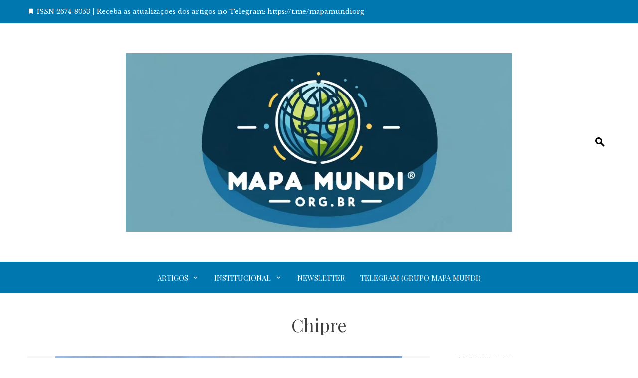

--- FILE ---
content_type: text/html; charset=UTF-8
request_url: https://mapamundi.org.br/category/oriente-medio/chipre/
body_size: 73475
content:
<!DOCTYPE html>
<html lang="pt-PT">

    <head>
        <meta charset="UTF-8">
        <meta name="viewport" content="width=device-width, initial-scale=1">
        <link rel="profile" href="http://gmpg.org/xfn/11">

        <title>Chipre &#8211; Mapa Mundi</title>
<meta name='robots' content='max-image-preview:large' />
<!-- Google tag (gtag.js) consent mode dataLayer added by Site Kit -->
<script id="google_gtagjs-js-consent-mode-data-layer">
window.dataLayer = window.dataLayer || [];function gtag(){dataLayer.push(arguments);}
gtag('consent', 'default', {"ad_personalization":"denied","ad_storage":"denied","ad_user_data":"denied","analytics_storage":"denied","functionality_storage":"denied","security_storage":"denied","personalization_storage":"denied","region":["AT","BE","BG","CH","CY","CZ","DE","DK","EE","ES","FI","FR","GB","GR","HR","HU","IE","IS","IT","LI","LT","LU","LV","MT","NL","NO","PL","PT","RO","SE","SI","SK"],"wait_for_update":500});
window._googlesitekitConsentCategoryMap = {"statistics":["analytics_storage"],"marketing":["ad_storage","ad_user_data","ad_personalization"],"functional":["functionality_storage","security_storage"],"preferences":["personalization_storage"]};
window._googlesitekitConsents = {"ad_personalization":"denied","ad_storage":"denied","ad_user_data":"denied","analytics_storage":"denied","functionality_storage":"denied","security_storage":"denied","personalization_storage":"denied","region":["AT","BE","BG","CH","CY","CZ","DE","DK","EE","ES","FI","FR","GB","GR","HR","HU","IE","IS","IT","LI","LT","LU","LV","MT","NL","NO","PL","PT","RO","SE","SI","SK"],"wait_for_update":500};
</script>
<!-- End Google tag (gtag.js) consent mode dataLayer added by Site Kit -->
<link rel='dns-prefetch' href='//www.googletagmanager.com' />
<link rel='dns-prefetch' href='//fonts.googleapis.com' />
<link rel="alternate" type="application/rss+xml" title="Mapa Mundi &raquo; Feed" href="https://mapamundi.org.br/feed/" />
<link rel="alternate" type="application/rss+xml" title="Mapa Mundi &raquo; Feed de comentários" href="https://mapamundi.org.br/comments/feed/" />
<link rel="alternate" type="application/rss+xml" title="Feed de categorias Mapa Mundi &raquo; Chipre" href="https://mapamundi.org.br/category/oriente-medio/chipre/feed/" />
<style id='wp-img-auto-sizes-contain-inline-css'>
img:is([sizes=auto i],[sizes^="auto," i]){contain-intrinsic-size:3000px 1500px}
/*# sourceURL=wp-img-auto-sizes-contain-inline-css */
</style>

<style id='wp-emoji-styles-inline-css'>

	img.wp-smiley, img.emoji {
		display: inline !important;
		border: none !important;
		box-shadow: none !important;
		height: 1em !important;
		width: 1em !important;
		margin: 0 0.07em !important;
		vertical-align: -0.1em !important;
		background: none !important;
		padding: 0 !important;
	}
/*# sourceURL=wp-emoji-styles-inline-css */
</style>
<link rel='stylesheet' id='wp-block-library-css' href='https://mapamundi.org.br/wp-includes/css/dist/block-library/style.css?ver=6.9' media='all' />
<style id='global-styles-inline-css'>
:root{--wp--preset--aspect-ratio--square: 1;--wp--preset--aspect-ratio--4-3: 4/3;--wp--preset--aspect-ratio--3-4: 3/4;--wp--preset--aspect-ratio--3-2: 3/2;--wp--preset--aspect-ratio--2-3: 2/3;--wp--preset--aspect-ratio--16-9: 16/9;--wp--preset--aspect-ratio--9-16: 9/16;--wp--preset--color--black: #000000;--wp--preset--color--cyan-bluish-gray: #abb8c3;--wp--preset--color--white: #ffffff;--wp--preset--color--pale-pink: #f78da7;--wp--preset--color--vivid-red: #cf2e2e;--wp--preset--color--luminous-vivid-orange: #ff6900;--wp--preset--color--luminous-vivid-amber: #fcb900;--wp--preset--color--light-green-cyan: #7bdcb5;--wp--preset--color--vivid-green-cyan: #00d084;--wp--preset--color--pale-cyan-blue: #8ed1fc;--wp--preset--color--vivid-cyan-blue: #0693e3;--wp--preset--color--vivid-purple: #9b51e0;--wp--preset--gradient--vivid-cyan-blue-to-vivid-purple: linear-gradient(135deg,rgb(6,147,227) 0%,rgb(155,81,224) 100%);--wp--preset--gradient--light-green-cyan-to-vivid-green-cyan: linear-gradient(135deg,rgb(122,220,180) 0%,rgb(0,208,130) 100%);--wp--preset--gradient--luminous-vivid-amber-to-luminous-vivid-orange: linear-gradient(135deg,rgb(252,185,0) 0%,rgb(255,105,0) 100%);--wp--preset--gradient--luminous-vivid-orange-to-vivid-red: linear-gradient(135deg,rgb(255,105,0) 0%,rgb(207,46,46) 100%);--wp--preset--gradient--very-light-gray-to-cyan-bluish-gray: linear-gradient(135deg,rgb(238,238,238) 0%,rgb(169,184,195) 100%);--wp--preset--gradient--cool-to-warm-spectrum: linear-gradient(135deg,rgb(74,234,220) 0%,rgb(151,120,209) 20%,rgb(207,42,186) 40%,rgb(238,44,130) 60%,rgb(251,105,98) 80%,rgb(254,248,76) 100%);--wp--preset--gradient--blush-light-purple: linear-gradient(135deg,rgb(255,206,236) 0%,rgb(152,150,240) 100%);--wp--preset--gradient--blush-bordeaux: linear-gradient(135deg,rgb(254,205,165) 0%,rgb(254,45,45) 50%,rgb(107,0,62) 100%);--wp--preset--gradient--luminous-dusk: linear-gradient(135deg,rgb(255,203,112) 0%,rgb(199,81,192) 50%,rgb(65,88,208) 100%);--wp--preset--gradient--pale-ocean: linear-gradient(135deg,rgb(255,245,203) 0%,rgb(182,227,212) 50%,rgb(51,167,181) 100%);--wp--preset--gradient--electric-grass: linear-gradient(135deg,rgb(202,248,128) 0%,rgb(113,206,126) 100%);--wp--preset--gradient--midnight: linear-gradient(135deg,rgb(2,3,129) 0%,rgb(40,116,252) 100%);--wp--preset--font-size--small: 0.9rem;--wp--preset--font-size--medium: 1.05rem;--wp--preset--font-size--large: clamp(1.39rem, 1.39rem + ((1vw - 0.2rem) * 0.836), 1.85rem);--wp--preset--font-size--x-large: clamp(1.85rem, 1.85rem + ((1vw - 0.2rem) * 1.182), 2.5rem);--wp--preset--font-size--xx-large: clamp(2.5rem, 2.5rem + ((1vw - 0.2rem) * 1.4), 3.27rem);--wp--preset--spacing--20: 0.44rem;--wp--preset--spacing--30: 0.67rem;--wp--preset--spacing--40: 1rem;--wp--preset--spacing--50: 1.5rem;--wp--preset--spacing--60: 2.25rem;--wp--preset--spacing--70: 3.38rem;--wp--preset--spacing--80: 5.06rem;--wp--preset--shadow--natural: 6px 6px 9px rgba(0, 0, 0, 0.2);--wp--preset--shadow--deep: 12px 12px 50px rgba(0, 0, 0, 0.4);--wp--preset--shadow--sharp: 6px 6px 0px rgba(0, 0, 0, 0.2);--wp--preset--shadow--outlined: 6px 6px 0px -3px rgb(255, 255, 255), 6px 6px rgb(0, 0, 0);--wp--preset--shadow--crisp: 6px 6px 0px rgb(0, 0, 0);}:root { --wp--style--global--content-size: 1100px;--wp--style--global--wide-size: 1200px; }:where(body) { margin: 0; }.wp-site-blocks > .alignleft { float: left; margin-right: 2em; }.wp-site-blocks > .alignright { float: right; margin-left: 2em; }.wp-site-blocks > .aligncenter { justify-content: center; margin-left: auto; margin-right: auto; }:where(.wp-site-blocks) > * { margin-block-start: 24px; margin-block-end: 0; }:where(.wp-site-blocks) > :first-child { margin-block-start: 0; }:where(.wp-site-blocks) > :last-child { margin-block-end: 0; }:root { --wp--style--block-gap: 24px; }:root :where(.is-layout-flow) > :first-child{margin-block-start: 0;}:root :where(.is-layout-flow) > :last-child{margin-block-end: 0;}:root :where(.is-layout-flow) > *{margin-block-start: 24px;margin-block-end: 0;}:root :where(.is-layout-constrained) > :first-child{margin-block-start: 0;}:root :where(.is-layout-constrained) > :last-child{margin-block-end: 0;}:root :where(.is-layout-constrained) > *{margin-block-start: 24px;margin-block-end: 0;}:root :where(.is-layout-flex){gap: 24px;}:root :where(.is-layout-grid){gap: 24px;}.is-layout-flow > .alignleft{float: left;margin-inline-start: 0;margin-inline-end: 2em;}.is-layout-flow > .alignright{float: right;margin-inline-start: 2em;margin-inline-end: 0;}.is-layout-flow > .aligncenter{margin-left: auto !important;margin-right: auto !important;}.is-layout-constrained > .alignleft{float: left;margin-inline-start: 0;margin-inline-end: 2em;}.is-layout-constrained > .alignright{float: right;margin-inline-start: 2em;margin-inline-end: 0;}.is-layout-constrained > .aligncenter{margin-left: auto !important;margin-right: auto !important;}.is-layout-constrained > :where(:not(.alignleft):not(.alignright):not(.alignfull)){max-width: var(--wp--style--global--content-size);margin-left: auto !important;margin-right: auto !important;}.is-layout-constrained > .alignwide{max-width: var(--wp--style--global--wide-size);}body .is-layout-flex{display: flex;}.is-layout-flex{flex-wrap: wrap;align-items: center;}.is-layout-flex > :is(*, div){margin: 0;}body .is-layout-grid{display: grid;}.is-layout-grid > :is(*, div){margin: 0;}body{padding-top: 0px;padding-right: 0px;padding-bottom: 0px;padding-left: 0px;}:root :where(.wp-element-button, .wp-block-button__link){background-color: #32373c;border-width: 0;color: #fff;font-family: inherit;font-size: inherit;font-style: inherit;font-weight: inherit;letter-spacing: inherit;line-height: inherit;padding-top: calc(0.667em + 2px);padding-right: calc(1.333em + 2px);padding-bottom: calc(0.667em + 2px);padding-left: calc(1.333em + 2px);text-decoration: none;text-transform: inherit;}.has-black-color{color: var(--wp--preset--color--black) !important;}.has-cyan-bluish-gray-color{color: var(--wp--preset--color--cyan-bluish-gray) !important;}.has-white-color{color: var(--wp--preset--color--white) !important;}.has-pale-pink-color{color: var(--wp--preset--color--pale-pink) !important;}.has-vivid-red-color{color: var(--wp--preset--color--vivid-red) !important;}.has-luminous-vivid-orange-color{color: var(--wp--preset--color--luminous-vivid-orange) !important;}.has-luminous-vivid-amber-color{color: var(--wp--preset--color--luminous-vivid-amber) !important;}.has-light-green-cyan-color{color: var(--wp--preset--color--light-green-cyan) !important;}.has-vivid-green-cyan-color{color: var(--wp--preset--color--vivid-green-cyan) !important;}.has-pale-cyan-blue-color{color: var(--wp--preset--color--pale-cyan-blue) !important;}.has-vivid-cyan-blue-color{color: var(--wp--preset--color--vivid-cyan-blue) !important;}.has-vivid-purple-color{color: var(--wp--preset--color--vivid-purple) !important;}.has-black-background-color{background-color: var(--wp--preset--color--black) !important;}.has-cyan-bluish-gray-background-color{background-color: var(--wp--preset--color--cyan-bluish-gray) !important;}.has-white-background-color{background-color: var(--wp--preset--color--white) !important;}.has-pale-pink-background-color{background-color: var(--wp--preset--color--pale-pink) !important;}.has-vivid-red-background-color{background-color: var(--wp--preset--color--vivid-red) !important;}.has-luminous-vivid-orange-background-color{background-color: var(--wp--preset--color--luminous-vivid-orange) !important;}.has-luminous-vivid-amber-background-color{background-color: var(--wp--preset--color--luminous-vivid-amber) !important;}.has-light-green-cyan-background-color{background-color: var(--wp--preset--color--light-green-cyan) !important;}.has-vivid-green-cyan-background-color{background-color: var(--wp--preset--color--vivid-green-cyan) !important;}.has-pale-cyan-blue-background-color{background-color: var(--wp--preset--color--pale-cyan-blue) !important;}.has-vivid-cyan-blue-background-color{background-color: var(--wp--preset--color--vivid-cyan-blue) !important;}.has-vivid-purple-background-color{background-color: var(--wp--preset--color--vivid-purple) !important;}.has-black-border-color{border-color: var(--wp--preset--color--black) !important;}.has-cyan-bluish-gray-border-color{border-color: var(--wp--preset--color--cyan-bluish-gray) !important;}.has-white-border-color{border-color: var(--wp--preset--color--white) !important;}.has-pale-pink-border-color{border-color: var(--wp--preset--color--pale-pink) !important;}.has-vivid-red-border-color{border-color: var(--wp--preset--color--vivid-red) !important;}.has-luminous-vivid-orange-border-color{border-color: var(--wp--preset--color--luminous-vivid-orange) !important;}.has-luminous-vivid-amber-border-color{border-color: var(--wp--preset--color--luminous-vivid-amber) !important;}.has-light-green-cyan-border-color{border-color: var(--wp--preset--color--light-green-cyan) !important;}.has-vivid-green-cyan-border-color{border-color: var(--wp--preset--color--vivid-green-cyan) !important;}.has-pale-cyan-blue-border-color{border-color: var(--wp--preset--color--pale-cyan-blue) !important;}.has-vivid-cyan-blue-border-color{border-color: var(--wp--preset--color--vivid-cyan-blue) !important;}.has-vivid-purple-border-color{border-color: var(--wp--preset--color--vivid-purple) !important;}.has-vivid-cyan-blue-to-vivid-purple-gradient-background{background: var(--wp--preset--gradient--vivid-cyan-blue-to-vivid-purple) !important;}.has-light-green-cyan-to-vivid-green-cyan-gradient-background{background: var(--wp--preset--gradient--light-green-cyan-to-vivid-green-cyan) !important;}.has-luminous-vivid-amber-to-luminous-vivid-orange-gradient-background{background: var(--wp--preset--gradient--luminous-vivid-amber-to-luminous-vivid-orange) !important;}.has-luminous-vivid-orange-to-vivid-red-gradient-background{background: var(--wp--preset--gradient--luminous-vivid-orange-to-vivid-red) !important;}.has-very-light-gray-to-cyan-bluish-gray-gradient-background{background: var(--wp--preset--gradient--very-light-gray-to-cyan-bluish-gray) !important;}.has-cool-to-warm-spectrum-gradient-background{background: var(--wp--preset--gradient--cool-to-warm-spectrum) !important;}.has-blush-light-purple-gradient-background{background: var(--wp--preset--gradient--blush-light-purple) !important;}.has-blush-bordeaux-gradient-background{background: var(--wp--preset--gradient--blush-bordeaux) !important;}.has-luminous-dusk-gradient-background{background: var(--wp--preset--gradient--luminous-dusk) !important;}.has-pale-ocean-gradient-background{background: var(--wp--preset--gradient--pale-ocean) !important;}.has-electric-grass-gradient-background{background: var(--wp--preset--gradient--electric-grass) !important;}.has-midnight-gradient-background{background: var(--wp--preset--gradient--midnight) !important;}.has-small-font-size{font-size: var(--wp--preset--font-size--small) !important;}.has-medium-font-size{font-size: var(--wp--preset--font-size--medium) !important;}.has-large-font-size{font-size: var(--wp--preset--font-size--large) !important;}.has-x-large-font-size{font-size: var(--wp--preset--font-size--x-large) !important;}.has-xx-large-font-size{font-size: var(--wp--preset--font-size--xx-large) !important;}
/*# sourceURL=global-styles-inline-css */
</style>
<style id='core-block-supports-inline-css'>
/**
 * Core styles: block-supports
 */

/*# sourceURL=core-block-supports-inline-css */
</style>

<link rel='stylesheet' id='ACT_css-css' href='https://mapamundi.org.br/wp-content/plugins/list-all-posts-by-authors-nested-categories-and-titles/ACT.css?ver=6.9' media='all' />
<link rel='stylesheet' id='post-co-authors-css' href='https://mapamundi.org.br/wp-content/plugins/post-co-authors/public/css/post-co-authors-public.css?ver=1.0.0' media='all' />
<link rel='stylesheet' id='viral-news-style-css' href='https://mapamundi.org.br/wp-content/themes/viral-news/style.css?ver=2.04' media='all' />
<style id='viral-news-style-inline-css'>
:root{--viral-news-template-color:#0078af;--viral-news-header-image:url();--viral-news-header-padding:50px 0}
/*# sourceURL=viral-news-style-inline-css */
</style>
<link rel='stylesheet' id='twittericon-css' href='https://mapamundi.org.br/wp-content/themes/viral-news/css/twittericon.css?ver=2.04' media='all' />
<link rel='stylesheet' id='materialdesignicons-css' href='https://mapamundi.org.br/wp-content/themes/viral-news/css/materialdesignicons.css?ver=2.04' media='all' />
<link rel='stylesheet' id='owl-carousel-css' href='https://mapamundi.org.br/wp-content/themes/viral-news/css/owl.carousel.css?ver=2.04' media='all' />
<link rel='stylesheet' id='viral-news-fonts-css' href='https://fonts.googleapis.com/css?family=Playfair+Display%3A400%2C500%2C600%2C700%2C800%2C900%2C400i%2C500i%2C600i%2C700i%2C800i%2C900i%7CLibre+Baskerville%3A400%2C400i%2C700&#038;subset=latin%2Clatin-ext&#038;display=swap' media='all' />
<script src="https://mapamundi.org.br/wp-includes/js/jquery/jquery.js?ver=3.7.1" id="jquery-core-js"></script>
<script src="https://mapamundi.org.br/wp-includes/js/jquery/jquery-migrate.js?ver=3.4.1" id="jquery-migrate-js"></script>
<script src="https://mapamundi.org.br/wp-content/plugins/post-co-authors/public/js/post-co-authors-public.js?ver=1.0.0" id="post-co-authors-js"></script>

<!-- Google tag (gtag.js) snippet added by Site Kit -->
<!-- Google Analytics snippet added by Site Kit -->
<script src="https://www.googletagmanager.com/gtag/js?id=G-S2Q2M1VLSH" id="google_gtagjs-js" async></script>
<script id="google_gtagjs-js-after">
window.dataLayer = window.dataLayer || [];function gtag(){dataLayer.push(arguments);}
gtag("set","linker",{"domains":["mapamundi.org.br"]});
gtag("js", new Date());
gtag("set", "developer_id.dZTNiMT", true);
gtag("config", "G-S2Q2M1VLSH");
//# sourceURL=google_gtagjs-js-after
</script>
<link rel="https://api.w.org/" href="https://mapamundi.org.br/wp-json/" /><link rel="alternate" title="JSON" type="application/json" href="https://mapamundi.org.br/wp-json/wp/v2/categories/129" /><link rel="EditURI" type="application/rsd+xml" title="RSD" href="https://mapamundi.org.br/xmlrpc.php?rsd" />
<meta name="generator" content="WordPress 6.9" />
<meta name="generator" content="Site Kit by Google 1.170.0" /><script async type="application/javascript"
        src="https://news.google.com/swg/js/v1/swg-basic.js"></script>
<script>
  (self.SWG_BASIC = self.SWG_BASIC || []).push( basicSubscriptions => {
    basicSubscriptions.init({
      type: "NewsArticle",
      isPartOfType: ["Product"],
      isPartOfProductId: "CAow6s2fCw:openaccess",
      clientOptions: { theme: "light", lang: "pt-BR" },
    });
  });
</script><style type="text/css">.saboxplugin-wrap{-webkit-box-sizing:border-box;-moz-box-sizing:border-box;-ms-box-sizing:border-box;box-sizing:border-box;border:1px solid #eee;width:100%;clear:both;display:block;overflow:hidden;word-wrap:break-word;position:relative}.saboxplugin-wrap .saboxplugin-gravatar{float:left;padding:0 20px 20px 20px}.saboxplugin-wrap .saboxplugin-gravatar img{max-width:100px;height:auto;border-radius:0;}.saboxplugin-wrap .saboxplugin-authorname{font-size:18px;line-height:1;margin:20px 0 0 20px;display:block}.saboxplugin-wrap .saboxplugin-authorname a{text-decoration:none}.saboxplugin-wrap .saboxplugin-authorname a:focus{outline:0}.saboxplugin-wrap .saboxplugin-desc{display:block;margin:5px 20px}.saboxplugin-wrap .saboxplugin-desc a{text-decoration:underline}.saboxplugin-wrap .saboxplugin-desc p{margin:5px 0 12px}.saboxplugin-wrap .saboxplugin-web{margin:0 20px 15px;text-align:left}.saboxplugin-wrap .sab-web-position{text-align:right}.saboxplugin-wrap .saboxplugin-web a{color:#ccc;text-decoration:none}.saboxplugin-wrap .saboxplugin-socials{position:relative;display:block;background:#fcfcfc;padding:5px;border-top:1px solid #eee}.saboxplugin-wrap .saboxplugin-socials a svg{width:20px;height:20px}.saboxplugin-wrap .saboxplugin-socials a svg .st2{fill:#fff; transform-origin:center center;}.saboxplugin-wrap .saboxplugin-socials a svg .st1{fill:rgba(0,0,0,.3)}.saboxplugin-wrap .saboxplugin-socials a:hover{opacity:.8;-webkit-transition:opacity .4s;-moz-transition:opacity .4s;-o-transition:opacity .4s;transition:opacity .4s;box-shadow:none!important;-webkit-box-shadow:none!important}.saboxplugin-wrap .saboxplugin-socials .saboxplugin-icon-color{box-shadow:none;padding:0;border:0;-webkit-transition:opacity .4s;-moz-transition:opacity .4s;-o-transition:opacity .4s;transition:opacity .4s;display:inline-block;color:#fff;font-size:0;text-decoration:inherit;margin:5px;-webkit-border-radius:0;-moz-border-radius:0;-ms-border-radius:0;-o-border-radius:0;border-radius:0;overflow:hidden}.saboxplugin-wrap .saboxplugin-socials .saboxplugin-icon-grey{text-decoration:inherit;box-shadow:none;position:relative;display:-moz-inline-stack;display:inline-block;vertical-align:middle;zoom:1;margin:10px 5px;color:#444;fill:#444}.clearfix:after,.clearfix:before{content:' ';display:table;line-height:0;clear:both}.ie7 .clearfix{zoom:1}.saboxplugin-socials.sabox-colored .saboxplugin-icon-color .sab-twitch{border-color:#38245c}.saboxplugin-socials.sabox-colored .saboxplugin-icon-color .sab-behance{border-color:#003eb0}.saboxplugin-socials.sabox-colored .saboxplugin-icon-color .sab-deviantart{border-color:#036824}.saboxplugin-socials.sabox-colored .saboxplugin-icon-color .sab-digg{border-color:#00327c}.saboxplugin-socials.sabox-colored .saboxplugin-icon-color .sab-dribbble{border-color:#ba1655}.saboxplugin-socials.sabox-colored .saboxplugin-icon-color .sab-facebook{border-color:#1e2e4f}.saboxplugin-socials.sabox-colored .saboxplugin-icon-color .sab-flickr{border-color:#003576}.saboxplugin-socials.sabox-colored .saboxplugin-icon-color .sab-github{border-color:#264874}.saboxplugin-socials.sabox-colored .saboxplugin-icon-color .sab-google{border-color:#0b51c5}.saboxplugin-socials.sabox-colored .saboxplugin-icon-color .sab-html5{border-color:#902e13}.saboxplugin-socials.sabox-colored .saboxplugin-icon-color .sab-instagram{border-color:#1630aa}.saboxplugin-socials.sabox-colored .saboxplugin-icon-color .sab-linkedin{border-color:#00344f}.saboxplugin-socials.sabox-colored .saboxplugin-icon-color .sab-pinterest{border-color:#5b040e}.saboxplugin-socials.sabox-colored .saboxplugin-icon-color .sab-reddit{border-color:#992900}.saboxplugin-socials.sabox-colored .saboxplugin-icon-color .sab-rss{border-color:#a43b0a}.saboxplugin-socials.sabox-colored .saboxplugin-icon-color .sab-sharethis{border-color:#5d8420}.saboxplugin-socials.sabox-colored .saboxplugin-icon-color .sab-soundcloud{border-color:#995200}.saboxplugin-socials.sabox-colored .saboxplugin-icon-color .sab-spotify{border-color:#0f612c}.saboxplugin-socials.sabox-colored .saboxplugin-icon-color .sab-stackoverflow{border-color:#a95009}.saboxplugin-socials.sabox-colored .saboxplugin-icon-color .sab-steam{border-color:#006388}.saboxplugin-socials.sabox-colored .saboxplugin-icon-color .sab-user_email{border-color:#b84e05}.saboxplugin-socials.sabox-colored .saboxplugin-icon-color .sab-tumblr{border-color:#10151b}.saboxplugin-socials.sabox-colored .saboxplugin-icon-color .sab-twitter{border-color:#0967a0}.saboxplugin-socials.sabox-colored .saboxplugin-icon-color .sab-vimeo{border-color:#0d7091}.saboxplugin-socials.sabox-colored .saboxplugin-icon-color .sab-windows{border-color:#003f71}.saboxplugin-socials.sabox-colored .saboxplugin-icon-color .sab-whatsapp{border-color:#003f71}.saboxplugin-socials.sabox-colored .saboxplugin-icon-color .sab-wordpress{border-color:#0f3647}.saboxplugin-socials.sabox-colored .saboxplugin-icon-color .sab-yahoo{border-color:#14002d}.saboxplugin-socials.sabox-colored .saboxplugin-icon-color .sab-youtube{border-color:#900}.saboxplugin-socials.sabox-colored .saboxplugin-icon-color .sab-xing{border-color:#000202}.saboxplugin-socials.sabox-colored .saboxplugin-icon-color .sab-mixcloud{border-color:#2475a0}.saboxplugin-socials.sabox-colored .saboxplugin-icon-color .sab-vk{border-color:#243549}.saboxplugin-socials.sabox-colored .saboxplugin-icon-color .sab-medium{border-color:#00452c}.saboxplugin-socials.sabox-colored .saboxplugin-icon-color .sab-quora{border-color:#420e00}.saboxplugin-socials.sabox-colored .saboxplugin-icon-color .sab-meetup{border-color:#9b181c}.saboxplugin-socials.sabox-colored .saboxplugin-icon-color .sab-goodreads{border-color:#000}.saboxplugin-socials.sabox-colored .saboxplugin-icon-color .sab-snapchat{border-color:#999700}.saboxplugin-socials.sabox-colored .saboxplugin-icon-color .sab-500px{border-color:#00557f}.saboxplugin-socials.sabox-colored .saboxplugin-icon-color .sab-mastodont{border-color:#185886}.sabox-plus-item{margin-bottom:20px}@media screen and (max-width:480px){.saboxplugin-wrap{text-align:center}.saboxplugin-wrap .saboxplugin-gravatar{float:none;padding:20px 0;text-align:center;margin:0 auto;display:block}.saboxplugin-wrap .saboxplugin-gravatar img{float:none;display:inline-block;display:-moz-inline-stack;vertical-align:middle;zoom:1}.saboxplugin-wrap .saboxplugin-desc{margin:0 10px 20px;text-align:center}.saboxplugin-wrap .saboxplugin-authorname{text-align:center;margin:10px 0 20px}}body .saboxplugin-authorname a,body .saboxplugin-authorname a:hover{box-shadow:none;-webkit-box-shadow:none}a.sab-profile-edit{font-size:16px!important;line-height:1!important}.sab-edit-settings a,a.sab-profile-edit{color:#0073aa!important;box-shadow:none!important;-webkit-box-shadow:none!important}.sab-edit-settings{margin-right:15px;position:absolute;right:0;z-index:2;bottom:10px;line-height:20px}.sab-edit-settings i{margin-left:5px}.saboxplugin-socials{line-height:1!important}.rtl .saboxplugin-wrap .saboxplugin-gravatar{float:right}.rtl .saboxplugin-wrap .saboxplugin-authorname{display:flex;align-items:center}.rtl .saboxplugin-wrap .saboxplugin-authorname .sab-profile-edit{margin-right:10px}.rtl .sab-edit-settings{right:auto;left:0}img.sab-custom-avatar{max-width:75px;}.saboxplugin-wrap {margin-top:0px; margin-bottom:0px; padding: 0px 0px }.saboxplugin-wrap .saboxplugin-authorname {font-size:18px; line-height:25px;}.saboxplugin-wrap .saboxplugin-desc p, .saboxplugin-wrap .saboxplugin-desc {font-size:14px !important; line-height:21px !important;}.saboxplugin-wrap .saboxplugin-web {font-size:14px;}.saboxplugin-wrap .saboxplugin-socials a svg {width:18px;height:18px;}</style><link rel="icon" href="https://mapamundi.org.br/wp-content/uploads/2020/08/cropped-MapaMundi-logo-150-1-32x32.png" sizes="32x32" />
<link rel="icon" href="https://mapamundi.org.br/wp-content/uploads/2020/08/cropped-MapaMundi-logo-150-1-192x192.png" sizes="192x192" />
<link rel="apple-touch-icon" href="https://mapamundi.org.br/wp-content/uploads/2020/08/cropped-MapaMundi-logo-150-1-180x180.png" />
<meta name="msapplication-TileImage" content="https://mapamundi.org.br/wp-content/uploads/2020/08/cropped-MapaMundi-logo-150-1-270x270.png" />
    </head>

    <body class="archive category category-chipre category-129 wp-custom-logo wp-embed-responsive wp-theme-viral-news group-blog">
                <div id="vn-page">
            <a class="skip-link screen-reader-text" href="#vn-content">Skip to content</a>
                        <header id="vn-masthead" class="vn-site-header"  itemtype="https://schema.org/WPHeader" itemscope="">
                                    <div class="vn-top-header vn-theme-color">
                        <div class="vn-container">
                            <div class="vn-top-left-header">
                                <span><i class="mdi-bookmark"></i>ISSN  2674-8053    |   Receba as atualizações dos artigos no Telegram: https://t.me/mapamundiorg</span>                            </div>

                            <div class="vn-top-right-header">
                                                            </div>
                        </div>
                    </div>
                
                <div class="vn-header vn-black">
                    <div class="vn-container">
                        <div class="vn-header-social-icons"></div>            <div id="vn-site-branding">
                <a href="https://mapamundi.org.br/" class="custom-logo-link" rel="home"><img width="1023" height="474" src="https://mapamundi.org.br/wp-content/uploads/2024/03/cropped-logo-mapa-mundi-2.webp" class="custom-logo" alt="" decoding="async" srcset="https://mapamundi.org.br/wp-content/uploads/2024/03/cropped-logo-mapa-mundi-2.webp 1023w, https://mapamundi.org.br/wp-content/uploads/2024/03/cropped-logo-mapa-mundi-2-300x139.webp 300w, https://mapamundi.org.br/wp-content/uploads/2024/03/cropped-logo-mapa-mundi-2-768x356.webp 768w" sizes="(max-width: 1023px) 100vw, 1023px" /></a>            </div><!-- .site-branding -->
            <div class="vn-header-search" ><span><i class="mdi-magnify"></i></span></div>                    </div>
                </div>

                                    <nav id="vn-site-navigation" class="vn-main-navigation vn-theme-color">
                        <div class="vn-container">
                            <div class="vn-header-search"><span ><i class="mdi-magnify"></i></span></div>

                            <a href="#" class="vn-toggle-menu"><span></span></a>
                            <div class="vn-menu vn-clearfix"><ul id="menu-navegacao" class="vn-clearfix"><li id="menu-item-163" class="menu-item menu-item-type-post_type menu-item-object-page menu-item-has-children menu-item-163"><a href="https://mapamundi.org.br/o-mundo/">Artigos</a>
<ul class="sub-menu">
	<li id="menu-item-43213" class="menu-item menu-item-type-taxonomy menu-item-object-category menu-item-43213"><a href="https://mapamundi.org.br/category/africa/">África</a></li>
	<li id="menu-item-43209" class="menu-item menu-item-type-taxonomy menu-item-object-category menu-item-43209"><a href="https://mapamundi.org.br/category/americas/">Américas</a></li>
	<li id="menu-item-43210" class="menu-item menu-item-type-taxonomy menu-item-object-category menu-item-43210"><a href="https://mapamundi.org.br/category/asia/">Ásia</a></li>
	<li id="menu-item-43211" class="menu-item menu-item-type-taxonomy menu-item-object-category menu-item-43211"><a href="https://mapamundi.org.br/category/europa/">Europa</a></li>
	<li id="menu-item-43212" class="menu-item menu-item-type-taxonomy menu-item-object-category current-category-ancestor menu-item-43212"><a href="https://mapamundi.org.br/category/oriente-medio/">Oriente Médio</a></li>
	<li id="menu-item-43214" class="menu-item menu-item-type-taxonomy menu-item-object-category menu-item-43214"><a href="https://mapamundi.org.br/category/organizacoes-internacionais/">Organizações Internacionais</a></li>
</ul>
</li>
<li id="menu-item-17829" class="menu-item menu-item-type-post_type menu-item-object-page menu-item-has-children menu-item-17829"><a href="https://mapamundi.org.br/institucional/">Institucional</a>
<ul class="sub-menu">
	<li id="menu-item-43208" class="menu-item menu-item-type-custom menu-item-object-custom menu-item-43208"><a href="https://news.google.com/publications/CAAqBwgKMOrNnwsw99e3Aw?oc=3&#038;ceid=BR:pt-419">Mapa Mundi no Google Notícias</a></li>
	<li id="menu-item-17830" class="menu-item menu-item-type-post_type menu-item-object-page menu-item-17830"><a href="https://mapamundi.org.br/apresentacao/">Apresentação</a></li>
	<li id="menu-item-31" class="menu-item menu-item-type-post_type menu-item-object-page menu-item-31"><a href="https://mapamundi.org.br/expediente/">Expediente</a></li>
	<li id="menu-item-17822" class="menu-item menu-item-type-post_type menu-item-object-page menu-item-17822"><a href="https://mapamundi.org.br/normas-para-publicacao/">Normas para publicação</a></li>
	<li id="menu-item-21775" class="menu-item menu-item-type-post_type menu-item-object-page menu-item-21775"><a href="https://mapamundi.org.br/contato/">Contato</a></li>
</ul>
</li>
<li id="menu-item-37371" class="menu-item menu-item-type-post_type menu-item-object-page menu-item-37371"><a href="https://mapamundi.org.br/newsletter/">Newsletter</a></li>
<li id="menu-item-126588" class="menu-item menu-item-type-custom menu-item-object-custom menu-item-126588"><a href="https://t.me/mapamundiorg">Telegram (grupo Mapa Mundi)</a></li>
</ul></div>                        </div>
                    </nav>
                            </header>

            <div id="vn-content" class="vn-site-content">
<div class="vn-container">
    <header class="vn-main-header">
        <h1>Chipre</h1>    </header><!-- .vn-main-header -->

    <div class="vn-content-wrap vn-clearfix"  itemtype="https://schema.org/Blog" itemscope="itemscope">
        <div id="primary" class="content-area">

            
                
                    
<article id="post-42971" class="vn-archive-post post-42971 post type-post status-publish format-standard has-post-thumbnail hentry category-chipre category-libano category-oriente-medio"  itemtype="https://schema.org/Article" itemscope="itemscope">
    <div class="vn-post-wrapper">
                    <figure class="entry-figure">
                                <a href="https://mapamundi.org.br/2020/protestos-ou-revolucao-o-nascimento-de-um-novo-libano/"><img src="https://mapamundi.org.br/wp-content/uploads/2020/11/Libano-guerra.jpg" alt="Protestos ou revolução? O nascimento de um novo Líbano"></a>
            </figure>
        
        <div class="entry-body vn-clearfix">
            <div class="entry-post-info">
                <span class="entry-date"  itemprop="datePublished"><span class="vn-day">14</span><span class="vn-month">Nov</span></span><span class="entry-author"  itemprop="author" itemtype="https://schema.org/Person" itemscope=""> <img alt='' src='https://secure.gravatar.com/avatar/1d29d8503c28c3fa4fdcf6fc7d3f9c6dab7293ce4057aa5079e9d8503fb79839?s=48&#038;d=mm&#038;r=g' srcset='https://secure.gravatar.com/avatar/1d29d8503c28c3fa4fdcf6fc7d3f9c6dab7293ce4057aa5079e9d8503fb79839?s=96&#038;d=mm&#038;r=g 2x' class='avatar avatar-48 photo' height='48' width='48' decoding='async'/><span class="author"  itemprop="name">By Núcleo de Estudos e Negócios Oriente Médio</span></span><span class="entry-comment">No Comments</span>            </div>

            <div class="entry-post-content">
                <div class="entry-categories">
                    <i class="mdi-book-open-outline"></i> <a href="https://mapamundi.org.br/category/oriente-medio/chipre/" rel="category tag">Chipre</a>, <a href="https://mapamundi.org.br/category/oriente-medio/libano/" rel="category tag">Líbano</a>, <a href="https://mapamundi.org.br/category/oriente-medio/" rel="category tag">Oriente Médio</a>                </div>

                <header class="entry-header">
                    <h2 class="entry-title"><a href="https://mapamundi.org.br/2020/protestos-ou-revolucao-o-nascimento-de-um-novo-libano/" rel="bookmark">Protestos ou revolução? O nascimento de um novo Líbano</a></h2>                </header>

                <div class="entry-content">
                    Autora: Letícia Fadlallah



A mídia ocidental retratou o motivo da onda de protestos que ocorrem no Líbano desde 17 de outubro de 2019 até o início da pandemia de Covid-19, como uma reação à imposição de uma nova taxação sobre as chamadas de voz do aplicativo WhatsApp, um erro, pois este não é o principal motivo para que os libaneses têm chamado de revolução. As verdadeiras razões por trás da indignação da população, vem de uma estagnação econômica e crise política que, há anos, indigna a população. Antes da pandemia o país sofria com a falta de coleta de lixo pois, segundo o governo, não tinha recursos financeiros suficientes para pagar os caminhões de lixo, o que gerou montantes de resíduos nas ruas libanesas. A tarifa das chamadas de voz foi apenas o estopim para este verdadeiro levant...                </div>

                <div class="entry-footer vn-clearfix">
                    <a class="vn-read-more" href="https://mapamundi.org.br/2020/protestos-ou-revolucao-o-nascimento-de-um-novo-libano/">Read More</a>
                </div>
            </div>
        </div>
    </div>
</article>
                
                    
<article id="post-42881" class="vn-archive-post post-42881 post type-post status-publish format-standard has-post-thumbnail hentry category-chipre category-europa category-grecia category-oriente-medio category-turquia"  itemtype="https://schema.org/Article" itemscope="itemscope">
    <div class="vn-post-wrapper">
                    <figure class="entry-figure">
                                <a href="https://mapamundi.org.br/2020/gracia-vs-turquia/"><img src="https://mapamundi.org.br/wp-content/uploads/2020/11/Turquia-grecia-conflito.jpg" alt="Grécia vs Turquia"></a>
            </figure>
        
        <div class="entry-body vn-clearfix">
            <div class="entry-post-info">
                <span class="entry-date"  itemprop="datePublished"><span class="vn-day">12</span><span class="vn-month">Nov</span></span><span class="entry-author"  itemprop="author" itemtype="https://schema.org/Person" itemscope=""> <img alt='' src='https://secure.gravatar.com/avatar/fa32ffb67496ba069b2ac85f0869a31dda09c8231cb3caf6a01e5c7879d0ff70?s=48&#038;d=mm&#038;r=g' srcset='https://secure.gravatar.com/avatar/fa32ffb67496ba069b2ac85f0869a31dda09c8231cb3caf6a01e5c7879d0ff70?s=96&#038;d=mm&#038;r=g 2x' class='avatar avatar-48 photo' height='48' width='48' decoding='async'/><span class="author"  itemprop="name">By Núcleo de Estudos e Negócios Europeus</span></span><span class="entry-comment">No Comments</span>            </div>

            <div class="entry-post-content">
                <div class="entry-categories">
                    <i class="mdi-book-open-outline"></i> <a href="https://mapamundi.org.br/category/oriente-medio/chipre/" rel="category tag">Chipre</a>, <a href="https://mapamundi.org.br/category/europa/" rel="category tag">Europa</a>, <a href="https://mapamundi.org.br/category/europa/grecia/" rel="category tag">Grécia</a>, <a href="https://mapamundi.org.br/category/oriente-medio/" rel="category tag">Oriente Médio</a>, <a href="https://mapamundi.org.br/category/oriente-medio/turquia/" rel="category tag">Turquia</a>                </div>

                <header class="entry-header">
                    <h2 class="entry-title"><a href="https://mapamundi.org.br/2020/gracia-vs-turquia/" rel="bookmark">Grécia vs Turquia</a></h2>                </header>

                <div class="entry-content">
                    Autora Maria Thereza Gordinho



O Chipre é dominado pela disputa étnica entre os turcos e gregos que residem na ilha. Após um período de conflitos, a União Europeia criou a “linha verde” entre os dois países, uma “barreira” entre os dois países, separando o sul, grego-cipriota, membro da União Europeia, e reconhecido internacionalmente, do norte, turco-cipriota. Porém, a questão que causa conflito entre os dois países atualmente, é a disputa por gás natural. Turquia quer que as fronteiras marítimas sejam revistas.



Portanto, essa questão ultrapassou as fronteiras da Ilha, envolvendo, atualmente, potências mundiais e Organizações Internacionais.&nbsp; Em 1974, a Turquia invadiu o norte cipriota e, hoje em dia essa região é reconhecida internacionalmente como República Turca do Chipre do ...                </div>

                <div class="entry-footer vn-clearfix">
                    <a class="vn-read-more" href="https://mapamundi.org.br/2020/gracia-vs-turquia/">Read More</a>
                </div>
            </div>
        </div>
    </div>
</article>
                
                
            
        </div><!-- #primary -->

            <div id="secondary" class="widget-area"  itemtype="https://schema.org/WPSideBar" itemscope="itemscope">
        <aside id="categories-4" class="widget widget_categories"><h3 class="widget-title"><span>Categorias</span></h3><form action="https://mapamundi.org.br" method="get"><label class="screen-reader-text" for="cat">Categorias</label><select  name='cat' id='cat' class='postform'>
	<option value='-1'>Seleccionar categoria</option>
	<option class="level-0" value="61">África</option>
	<option class="level-1" value="62">&nbsp;&nbsp;&nbsp;África do Sul</option>
	<option class="level-1" value="81">&nbsp;&nbsp;&nbsp;Angola</option>
	<option class="level-1" value="82">&nbsp;&nbsp;&nbsp;Argélia</option>
	<option class="level-1" value="197">&nbsp;&nbsp;&nbsp;Burundi</option>
	<option class="level-1" value="73">&nbsp;&nbsp;&nbsp;Egito</option>
	<option class="level-1" value="164">&nbsp;&nbsp;&nbsp;Etiópia</option>
	<option class="level-1" value="204">&nbsp;&nbsp;&nbsp;Gana</option>
	<option class="level-1" value="206">&nbsp;&nbsp;&nbsp;Líbia</option>
	<option class="level-1" value="170">&nbsp;&nbsp;&nbsp;Mali</option>
	<option class="level-1" value="83">&nbsp;&nbsp;&nbsp;Moçambique</option>
	<option class="level-1" value="172">&nbsp;&nbsp;&nbsp;Naníbia</option>
	<option class="level-1" value="84">&nbsp;&nbsp;&nbsp;Nigéria</option>
	<option class="level-1" value="200">&nbsp;&nbsp;&nbsp;Quênia</option>
	<option class="level-1" value="165">&nbsp;&nbsp;&nbsp;República Centro-Africana</option>
	<option class="level-1" value="169">&nbsp;&nbsp;&nbsp;República Democrática do Congo</option>
	<option class="level-1" value="196">&nbsp;&nbsp;&nbsp;Ruanda</option>
	<option class="level-1" value="162">&nbsp;&nbsp;&nbsp;Sebegal</option>
	<option class="level-1" value="205">&nbsp;&nbsp;&nbsp;Somália</option>
	<option class="level-1" value="163">&nbsp;&nbsp;&nbsp;Sudão</option>
	<option class="level-1" value="190">&nbsp;&nbsp;&nbsp;Uganda</option>
	<option class="level-1" value="203">&nbsp;&nbsp;&nbsp;Zâmbia</option>
	<option class="level-0" value="56">Américas</option>
	<option class="level-1" value="85">&nbsp;&nbsp;&nbsp;Argentina</option>
	<option class="level-1" value="148">&nbsp;&nbsp;&nbsp;Bolívia</option>
	<option class="level-1" value="59">&nbsp;&nbsp;&nbsp;Brasil</option>
	<option class="level-1" value="94">&nbsp;&nbsp;&nbsp;Canadá</option>
	<option class="level-1" value="70">&nbsp;&nbsp;&nbsp;Chile</option>
	<option class="level-1" value="110">&nbsp;&nbsp;&nbsp;Colômbia</option>
	<option class="level-1" value="126">&nbsp;&nbsp;&nbsp;Cuba</option>
	<option class="level-1" value="149">&nbsp;&nbsp;&nbsp;Equador</option>
	<option class="level-1" value="58">&nbsp;&nbsp;&nbsp;Estados Unidos</option>
	<option class="level-1" value="131">&nbsp;&nbsp;&nbsp;Guiana</option>
	<option class="level-1" value="156">&nbsp;&nbsp;&nbsp;México</option>
	<option class="level-1" value="158">&nbsp;&nbsp;&nbsp;Nicarágua</option>
	<option class="level-1" value="157">&nbsp;&nbsp;&nbsp;Panamá</option>
	<option class="level-1" value="117">&nbsp;&nbsp;&nbsp;Paraguai</option>
	<option class="level-1" value="71">&nbsp;&nbsp;&nbsp;Peru</option>
	<option class="level-1" value="118">&nbsp;&nbsp;&nbsp;Uruguai</option>
	<option class="level-1" value="64">&nbsp;&nbsp;&nbsp;Venezuela</option>
	<option class="level-0" value="22">Ásia</option>
	<option class="level-1" value="65">&nbsp;&nbsp;&nbsp;Afeganistão</option>
	<option class="level-1" value="127">&nbsp;&nbsp;&nbsp;Armênia</option>
	<option class="level-1" value="128">&nbsp;&nbsp;&nbsp;Azerbaijão</option>
	<option class="level-1" value="97">&nbsp;&nbsp;&nbsp;Bangladesh</option>
	<option class="level-1" value="99">&nbsp;&nbsp;&nbsp;Brunei</option>
	<option class="level-1" value="100">&nbsp;&nbsp;&nbsp;Camboja</option>
	<option class="level-1" value="150">&nbsp;&nbsp;&nbsp;Cazaquistão</option>
	<option class="level-1" value="38">&nbsp;&nbsp;&nbsp;China</option>
	<option class="level-1" value="37">&nbsp;&nbsp;&nbsp;Coréia do Norte</option>
	<option class="level-1" value="48">&nbsp;&nbsp;&nbsp;Coréia do Sul</option>
	<option class="level-1" value="201">&nbsp;&nbsp;&nbsp;Fiji</option>
	<option class="level-1" value="80">&nbsp;&nbsp;&nbsp;Filipinas</option>
	<option class="level-1" value="43">&nbsp;&nbsp;&nbsp;Índia</option>
	<option class="level-1" value="101">&nbsp;&nbsp;&nbsp;Indonésia</option>
	<option class="level-1" value="46">&nbsp;&nbsp;&nbsp;Japão</option>
	<option class="level-1" value="102">&nbsp;&nbsp;&nbsp;Laos</option>
	<option class="level-1" value="103">&nbsp;&nbsp;&nbsp;Malásia</option>
	<option class="level-1" value="39">&nbsp;&nbsp;&nbsp;Myanmar</option>
	<option class="level-1" value="77">&nbsp;&nbsp;&nbsp;Paquistão</option>
	<option class="level-1" value="152">&nbsp;&nbsp;&nbsp;Quirguistão</option>
	<option class="level-1" value="104">&nbsp;&nbsp;&nbsp;Singapura</option>
	<option class="level-1" value="176">&nbsp;&nbsp;&nbsp;Sri Lanka</option>
	<option class="level-1" value="105">&nbsp;&nbsp;&nbsp;Tailândia</option>
	<option class="level-1" value="207">&nbsp;&nbsp;&nbsp;Tajiquistão</option>
	<option class="level-1" value="108">&nbsp;&nbsp;&nbsp;Turcomenistão</option>
	<option class="level-1" value="202">&nbsp;&nbsp;&nbsp;Tuvalu</option>
	<option class="level-1" value="47">&nbsp;&nbsp;&nbsp;Uzbequistão</option>
	<option class="level-1" value="106">&nbsp;&nbsp;&nbsp;Vietnam</option>
	<option class="level-0" value="69">Estudos</option>
	<option class="level-0" value="66">Europa</option>
	<option class="level-1" value="141">&nbsp;&nbsp;&nbsp;Albânia</option>
	<option class="level-1" value="112">&nbsp;&nbsp;&nbsp;Alemanha</option>
	<option class="level-1" value="72">&nbsp;&nbsp;&nbsp;Áustria</option>
	<option class="level-1" value="130">&nbsp;&nbsp;&nbsp;Bélgica</option>
	<option class="level-1" value="111">&nbsp;&nbsp;&nbsp;Bielorússia</option>
	<option class="level-1" value="140">&nbsp;&nbsp;&nbsp;Bósnia-Herzegovina</option>
	<option class="level-1" value="155">&nbsp;&nbsp;&nbsp;Croácia</option>
	<option class="level-1" value="143">&nbsp;&nbsp;&nbsp;Dinamarca</option>
	<option class="level-1" value="136">&nbsp;&nbsp;&nbsp;Escócia</option>
	<option class="level-1" value="96">&nbsp;&nbsp;&nbsp;Espanha</option>
	<option class="level-1" value="145">&nbsp;&nbsp;&nbsp;Finlândia</option>
	<option class="level-1" value="68">&nbsp;&nbsp;&nbsp;França</option>
	<option class="level-1" value="74">&nbsp;&nbsp;&nbsp;Grécia</option>
	<option class="level-1" value="177">&nbsp;&nbsp;&nbsp;Holanda</option>
	<option class="level-1" value="75">&nbsp;&nbsp;&nbsp;Hungria</option>
	<option class="level-1" value="146">&nbsp;&nbsp;&nbsp;Islândia</option>
	<option class="level-1" value="67">&nbsp;&nbsp;&nbsp;Itália</option>
	<option class="level-1" value="154">&nbsp;&nbsp;&nbsp;Kosovo</option>
	<option class="level-1" value="142">&nbsp;&nbsp;&nbsp;Macedônia</option>
	<option class="level-1" value="159">&nbsp;&nbsp;&nbsp;Moldávia</option>
	<option class="level-1" value="175">&nbsp;&nbsp;&nbsp;Montenegro</option>
	<option class="level-1" value="144">&nbsp;&nbsp;&nbsp;Noruega</option>
	<option class="level-1" value="135">&nbsp;&nbsp;&nbsp;Países Baixos</option>
	<option class="level-1" value="114">&nbsp;&nbsp;&nbsp;Polônia</option>
	<option class="level-1" value="76">&nbsp;&nbsp;&nbsp;Portugal</option>
	<option class="level-1" value="95">&nbsp;&nbsp;&nbsp;Reino Unido</option>
	<option class="level-1" value="115">&nbsp;&nbsp;&nbsp;República Checa</option>
	<option class="level-1" value="54">&nbsp;&nbsp;&nbsp;Rússia</option>
	<option class="level-1" value="137">&nbsp;&nbsp;&nbsp;Sérvia</option>
	<option class="level-1" value="113">&nbsp;&nbsp;&nbsp;Suécia</option>
	<option class="level-1" value="134">&nbsp;&nbsp;&nbsp;Suíça</option>
	<option class="level-1" value="52">&nbsp;&nbsp;&nbsp;Ucrânia</option>
	<option class="level-1" value="147">&nbsp;&nbsp;&nbsp;Vaticano</option>
	<option class="level-0" value="138">Oceania</option>
	<option class="level-1" value="139">&nbsp;&nbsp;&nbsp;Austrália</option>
	<option class="level-1" value="193">&nbsp;&nbsp;&nbsp;Nova Zelândia</option>
	<option class="level-0" value="86">Organizações Internacionais</option>
	<option class="level-1" value="192">&nbsp;&nbsp;&nbsp;Agência Mundial Antidoping (WADA)</option>
	<option class="level-1" value="90">&nbsp;&nbsp;&nbsp;Banco Mundial</option>
	<option class="level-1" value="107">&nbsp;&nbsp;&nbsp;BRICS</option>
	<option class="level-1" value="191">&nbsp;&nbsp;&nbsp;Comitê Olímpico Internacional (COI)</option>
	<option class="level-1" value="189">&nbsp;&nbsp;&nbsp;Comunidade de Estados Latino-Americanos e Caribenhos (CELAC)</option>
	<option class="level-1" value="89">&nbsp;&nbsp;&nbsp;FMI</option>
	<option class="level-1" value="167">&nbsp;&nbsp;&nbsp;G20</option>
	<option class="level-1" value="168">&nbsp;&nbsp;&nbsp;G7</option>
	<option class="level-1" value="166">&nbsp;&nbsp;&nbsp;G77</option>
	<option class="level-1" value="88">&nbsp;&nbsp;&nbsp;GATT</option>
	<option class="level-1" value="119">&nbsp;&nbsp;&nbsp;Mercosul</option>
	<option class="level-1" value="173">&nbsp;&nbsp;&nbsp;NDB</option>
	<option class="level-1" value="195">&nbsp;&nbsp;&nbsp;OCX</option>
	<option class="level-1" value="160">&nbsp;&nbsp;&nbsp;OEA</option>
	<option class="level-1" value="91">&nbsp;&nbsp;&nbsp;OIC</option>
	<option class="level-1" value="87">&nbsp;&nbsp;&nbsp;OMC</option>
	<option class="level-1" value="132">&nbsp;&nbsp;&nbsp;ONU</option>
	<option class="level-1" value="194">&nbsp;&nbsp;&nbsp;OPEP</option>
	<option class="level-1" value="133">&nbsp;&nbsp;&nbsp;OTAN</option>
	<option class="level-1" value="153">&nbsp;&nbsp;&nbsp;Pacto de Varsóvia</option>
	<option class="level-1" value="161">&nbsp;&nbsp;&nbsp;Sul Global</option>
	<option class="level-1" value="178">&nbsp;&nbsp;&nbsp;TPI &#8211; Tribunal Penal Internacional</option>
	<option class="level-1" value="174">&nbsp;&nbsp;&nbsp;Tribunal Penal Internacional</option>
	<option class="level-1" value="171">&nbsp;&nbsp;&nbsp;UEEA &#8211; União Econômica Euroasiática</option>
	<option class="level-1" value="198">&nbsp;&nbsp;&nbsp;União Africana</option>
	<option class="level-1" value="116">&nbsp;&nbsp;&nbsp;União Europeia</option>
	<option class="level-0" value="24">Oriente Médio</option>
	<option class="level-1" value="92">&nbsp;&nbsp;&nbsp;Arábia Saudita</option>
	<option class="level-1" value="121">&nbsp;&nbsp;&nbsp;Barein</option>
	<option class="level-1" value="125">&nbsp;&nbsp;&nbsp;Catar</option>
	<option class="level-1" value="129" selected="selected">&nbsp;&nbsp;&nbsp;Chipre</option>
	<option class="level-1" value="120">&nbsp;&nbsp;&nbsp;Emirados Árabes Unidos</option>
	<option class="level-1" value="50">&nbsp;&nbsp;&nbsp;Iêmen</option>
	<option class="level-1" value="79">&nbsp;&nbsp;&nbsp;Irã</option>
	<option class="level-1" value="93">&nbsp;&nbsp;&nbsp;Iraque</option>
	<option class="level-1" value="60">&nbsp;&nbsp;&nbsp;Israel</option>
	<option class="level-1" value="122">&nbsp;&nbsp;&nbsp;Jordânia</option>
	<option class="level-1" value="109">&nbsp;&nbsp;&nbsp;Líbano</option>
	<option class="level-1" value="124">&nbsp;&nbsp;&nbsp;Omã</option>
	<option class="level-1" value="123">&nbsp;&nbsp;&nbsp;Palestina</option>
	<option class="level-1" value="53">&nbsp;&nbsp;&nbsp;Síria</option>
	<option class="level-1" value="78">&nbsp;&nbsp;&nbsp;Turquia</option>
	<option class="level-1" value="199">&nbsp;&nbsp;&nbsp;UNESCO</option>
	<option class="level-0" value="1">Temas Globais</option>
</select>
</form><script>
( ( dropdownId ) => {
	const dropdown = document.getElementById( dropdownId );
	function onSelectChange() {
		setTimeout( () => {
			if ( 'escape' === dropdown.dataset.lastkey ) {
				return;
			}
			if ( dropdown.value && parseInt( dropdown.value ) > 0 && dropdown instanceof HTMLSelectElement ) {
				dropdown.parentElement.submit();
			}
		}, 250 );
	}
	function onKeyUp( event ) {
		if ( 'Escape' === event.key ) {
			dropdown.dataset.lastkey = 'escape';
		} else {
			delete dropdown.dataset.lastkey;
		}
	}
	function onClick() {
		delete dropdown.dataset.lastkey;
	}
	dropdown.addEventListener( 'keyup', onKeyUp );
	dropdown.addEventListener( 'click', onClick );
	dropdown.addEventListener( 'change', onSelectChange );
})( "cat" );

//# sourceURL=WP_Widget_Categories%3A%3Awidget
</script>
</aside>    </div><!-- #secondary -->
        </div>
</div>

</div><!-- #content -->

<footer id="vn-colophon" class="site-footer"  itemtype="https://schema.org/WPFooter" itemscope="itemscope">
            <div class="vn-top-footer">
            <div class="vn-container">
                <div class="vn-top-footer-inner vn-clearfix">
                    <div class="vn-footer-1 vn-footer-block">
                        <aside id="tag_cloud-2" class="widget widget_tag_cloud"><h3 class="widget-title">Palavras chave</h3><div class="tagcloud"><a href="https://mapamundi.org.br/tag/afeganistao/" class="tag-cloud-link tag-link-33 tag-link-position-1" style="font-size: 8pt;" aria-label="Afeganistão (1 item)">Afeganistão</a>
<a href="https://mapamundi.org.br/tag/china/" class="tag-cloud-link tag-link-32 tag-link-position-2" style="font-size: 22pt;" aria-label="China (6 itens)">China</a>
<a href="https://mapamundi.org.br/tag/coreia-do-norte/" class="tag-cloud-link tag-link-34 tag-link-position-3" style="font-size: 8pt;" aria-label="Coréia do Norte (1 item)">Coréia do Norte</a>
<a href="https://mapamundi.org.br/tag/coreia-do-sul/" class="tag-cloud-link tag-link-49 tag-link-position-4" style="font-size: 8pt;" aria-label="Coréia do Sul (1 item)">Coréia do Sul</a>
<a href="https://mapamundi.org.br/tag/estados-unidos/" class="tag-cloud-link tag-link-36 tag-link-position-5" style="font-size: 8pt;" aria-label="Estados Unidos (1 item)">Estados Unidos</a>
<a href="https://mapamundi.org.br/tag/japao/" class="tag-cloud-link tag-link-45 tag-link-position-6" style="font-size: 8pt;" aria-label="Japão (1 item)">Japão</a>
<a href="https://mapamundi.org.br/tag/mianmar/" class="tag-cloud-link tag-link-41 tag-link-position-7" style="font-size: 8pt;" aria-label="Mianmar (1 item)">Mianmar</a>
<a href="https://mapamundi.org.br/tag/muculmano/" class="tag-cloud-link tag-link-42 tag-link-position-8" style="font-size: 8pt;" aria-label="Muçulmano (1 item)">Muçulmano</a>
<a href="https://mapamundi.org.br/tag/myanmar/" class="tag-cloud-link tag-link-40 tag-link-position-9" style="font-size: 8pt;" aria-label="Myanmar (1 item)">Myanmar</a>
<a href="https://mapamundi.org.br/tag/russia/" class="tag-cloud-link tag-link-26 tag-link-position-10" style="font-size: 12.581818181818pt;" aria-label="Russia (2 itens)">Russia</a>
<a href="https://mapamundi.org.br/tag/ucrania/" class="tag-cloud-link tag-link-35 tag-link-position-11" style="font-size: 8pt;" aria-label="Ucrânia (1 item)">Ucrânia</a>
<a href="https://mapamundi.org.br/tag/india/" class="tag-cloud-link tag-link-44 tag-link-position-12" style="font-size: 18.181818181818pt;" aria-label="Índia (4 itens)">Índia</a></div>
</aside>                    </div>

                    <div class="vn-footer-2 vn-footer-block">
                        <aside id="block-10" class="widget widget_block"><a href="https://twitter.com/mapamundiBR?ref_src=twsrc%5Etfw" class="twitter-follow-button" data-show-count="false">Siga-nos em@twitter</a><script async src="https://platform.twitter.com/widgets.js" charset="utf-8"></script></aside>                    </div>

                    <div class="vn-footer-3 vn-footer-block">
                                            </div>

                    <div class="vn-footer-4 vn-footer-block">
                                            </div>
                </div>
            </div>
        </div>
    
    <div class="vn-bottom-footer">
        <div class="vn-container">
            <div class="vn-site-info">
                WordPress Theme <span class="sep"> | </span><a title="Download Viral News" href="https://hashthemes.com/wordpress-theme/viral-news/" target="_blank">Viral News</a> by HashThemes            </div>
        </div>
    </div>
</footer>
</div>

<div id="vn-back-top" class="vn-hide"><i class="mdi-chevron-up"></i></div>

<script type="speculationrules">
{"prefetch":[{"source":"document","where":{"and":[{"href_matches":"/*"},{"not":{"href_matches":["/wp-*.php","/wp-admin/*","/wp-content/uploads/*","/wp-content/*","/wp-content/plugins/*","/wp-content/themes/viral-news/*","/*\\?(.+)"]}},{"not":{"selector_matches":"a[rel~=\"nofollow\"]"}},{"not":{"selector_matches":".no-prefetch, .no-prefetch a"}}]},"eagerness":"conservative"}]}
</script>
<div id="htSearchWrapper" class="ht-search-wrapper"><div class="ht-search-container"><form role="search" method="get" class="search-form" action="https://mapamundi.org.br/"><input autocomplete="off" type="search" class="search-field" placeholder="Enter a keyword to search..." value="" name="s" /><button type="submit" class="search-submit"><i class="mdi-magnify"></i></button><a href="#" class="ht-search-close" ><span></span></a></form></div></div>
<!-- Sign in with Google button added by Site Kit -->
		<style>
		.googlesitekit-sign-in-with-google__frontend-output-button{max-width:320px}
		</style>
		<script src="https://accounts.google.com/gsi/client"></script>
<script>
(()=>{async function handleCredentialResponse(response){try{const res=await fetch('https://mapamundi.org.br/wp-login.php?action=googlesitekit_auth',{method:'POST',headers:{'Content-Type':'application/x-www-form-urlencoded'},body:new URLSearchParams(response)});/* Preserve comment text in case of redirect after login on a page with a Sign in with Google button in the WordPress comments. */ const commentText=document.querySelector('#comment')?.value;const postId=document.querySelectorAll('.googlesitekit-sign-in-with-google__comments-form-button')?.[0]?.className?.match(/googlesitekit-sign-in-with-google__comments-form-button-postid-(\d+)/)?.[1];if(!! commentText?.length){sessionStorage.setItem(`siwg-comment-text-${postId}`,commentText);}location.reload();}catch(error){console.error(error);}}if(typeof google !=='undefined'){google.accounts.id.initialize({client_id:'502620181078-q1j5i2g1a5d0iiadl8493aq65mp1mg49.apps.googleusercontent.com',callback:handleCredentialResponse,library_name:'Site-Kit'});}const defaultButtonOptions={"theme":"outline","text":"signin_with","shape":"rectangular"};document.querySelectorAll('.googlesitekit-sign-in-with-google__frontend-output-button').forEach((siwgButtonDiv)=>{const buttonOptions={shape:siwgButtonDiv.getAttribute('data-googlesitekit-siwg-shape')|| defaultButtonOptions.shape,text:siwgButtonDiv.getAttribute('data-googlesitekit-siwg-text')|| defaultButtonOptions.text,theme:siwgButtonDiv.getAttribute('data-googlesitekit-siwg-theme')|| defaultButtonOptions.theme,};if(typeof google !=='undefined'){google.accounts.id.renderButton(siwgButtonDiv,buttonOptions);}});/* If there is a matching saved comment text in sessionStorage,restore it to the comment field and remove it from sessionStorage. */ const postId=document.body.className.match(/postid-(\d+)/)?.[1];const commentField=document.querySelector('#comment');const commentText=sessionStorage.getItem(`siwg-comment-text-${postId}`);if(commentText?.length && commentField && !! postId){commentField.value=commentText;sessionStorage.removeItem(`siwg-comment-text-${postId}`);}})();
</script>

<!-- End Sign in with Google button added by Site Kit -->
<script src="https://mapamundi.org.br/wp-content/themes/viral-news/js/owl.carousel.js?ver=2.04" id="owl-carousel-js"></script>
<script src="https://mapamundi.org.br/wp-content/themes/viral-news/js/theia-sticky-sidebar.js?ver=2.04" id="theia-sticky-sidebar-js"></script>
<script src="https://mapamundi.org.br/wp-content/themes/viral-news/js/jquery.superfish.js?ver=2.04" id="jquery-superfish-js"></script>
<script id="viral-news-custom-js-extra">
var viral_news_localize = {"is_rtl":"false"};
//# sourceURL=viral-news-custom-js-extra
</script>
<script src="https://mapamundi.org.br/wp-content/themes/viral-news/js/custom.js?ver=2.04" id="viral-news-custom-js"></script>
<script src="https://mapamundi.org.br/wp-content/plugins/google-site-kit/dist/assets/js/googlesitekit-consent-mode-bc2e26cfa69fcd4a8261.js" id="googlesitekit-consent-mode-js"></script>
<script id="wp-consent-api-js-extra">
var consent_api = {"consent_type":"","waitfor_consent_hook":"","cookie_expiration":"30","cookie_prefix":"wp_consent","services":[]};
//# sourceURL=wp-consent-api-js-extra
</script>
<script src="https://mapamundi.org.br/wp-content/plugins/wp-consent-api/assets/js/wp-consent-api.js?ver=2.0.0" id="wp-consent-api-js"></script>
<script id="wp-emoji-settings" type="application/json">
{"baseUrl":"https://s.w.org/images/core/emoji/17.0.2/72x72/","ext":".png","svgUrl":"https://s.w.org/images/core/emoji/17.0.2/svg/","svgExt":".svg","source":{"wpemoji":"https://mapamundi.org.br/wp-includes/js/wp-emoji.js?ver=6.9","twemoji":"https://mapamundi.org.br/wp-includes/js/twemoji.js?ver=6.9"}}
</script>
<script type="module">
/**
 * @output wp-includes/js/wp-emoji-loader.js
 */

/* eslint-env es6 */

// Note: This is loaded as a script module, so there is no need for an IIFE to prevent pollution of the global scope.

/**
 * Emoji Settings as exported in PHP via _print_emoji_detection_script().
 * @typedef WPEmojiSettings
 * @type {object}
 * @property {?object} source
 * @property {?string} source.concatemoji
 * @property {?string} source.twemoji
 * @property {?string} source.wpemoji
 */

const settings = /** @type {WPEmojiSettings} */ (
	JSON.parse( document.getElementById( 'wp-emoji-settings' ).textContent )
);

// For compatibility with other scripts that read from this global, in particular wp-includes/js/wp-emoji.js (source file: js/_enqueues/wp/emoji.js).
window._wpemojiSettings = settings;

/**
 * Support tests.
 * @typedef SupportTests
 * @type {object}
 * @property {?boolean} flag
 * @property {?boolean} emoji
 */

const sessionStorageKey = 'wpEmojiSettingsSupports';
const tests = [ 'flag', 'emoji' ];

/**
 * Checks whether the browser supports offloading to a Worker.
 *
 * @since 6.3.0
 *
 * @private
 *
 * @returns {boolean}
 */
function supportsWorkerOffloading() {
	return (
		typeof Worker !== 'undefined' &&
		typeof OffscreenCanvas !== 'undefined' &&
		typeof URL !== 'undefined' &&
		URL.createObjectURL &&
		typeof Blob !== 'undefined'
	);
}

/**
 * @typedef SessionSupportTests
 * @type {object}
 * @property {number} timestamp
 * @property {SupportTests} supportTests
 */

/**
 * Get support tests from session.
 *
 * @since 6.3.0
 *
 * @private
 *
 * @returns {?SupportTests} Support tests, or null if not set or older than 1 week.
 */
function getSessionSupportTests() {
	try {
		/** @type {SessionSupportTests} */
		const item = JSON.parse(
			sessionStorage.getItem( sessionStorageKey )
		);
		if (
			typeof item === 'object' &&
			typeof item.timestamp === 'number' &&
			new Date().valueOf() < item.timestamp + 604800 && // Note: Number is a week in seconds.
			typeof item.supportTests === 'object'
		) {
			return item.supportTests;
		}
	} catch ( e ) {}
	return null;
}

/**
 * Persist the supports in session storage.
 *
 * @since 6.3.0
 *
 * @private
 *
 * @param {SupportTests} supportTests Support tests.
 */
function setSessionSupportTests( supportTests ) {
	try {
		/** @type {SessionSupportTests} */
		const item = {
			supportTests: supportTests,
			timestamp: new Date().valueOf()
		};

		sessionStorage.setItem(
			sessionStorageKey,
			JSON.stringify( item )
		);
	} catch ( e ) {}
}

/**
 * Checks if two sets of Emoji characters render the same visually.
 *
 * This is used to determine if the browser is rendering an emoji with multiple data points
 * correctly. set1 is the emoji in the correct form, using a zero-width joiner. set2 is the emoji
 * in the incorrect form, using a zero-width space. If the two sets render the same, then the browser
 * does not support the emoji correctly.
 *
 * This function may be serialized to run in a Worker. Therefore, it cannot refer to variables from the containing
 * scope. Everything must be passed by parameters.
 *
 * @since 4.9.0
 *
 * @private
 *
 * @param {CanvasRenderingContext2D} context 2D Context.
 * @param {string} set1 Set of Emoji to test.
 * @param {string} set2 Set of Emoji to test.
 *
 * @return {boolean} True if the two sets render the same.
 */
function emojiSetsRenderIdentically( context, set1, set2 ) {
	// Cleanup from previous test.
	context.clearRect( 0, 0, context.canvas.width, context.canvas.height );
	context.fillText( set1, 0, 0 );
	const rendered1 = new Uint32Array(
		context.getImageData(
			0,
			0,
			context.canvas.width,
			context.canvas.height
		).data
	);

	// Cleanup from previous test.
	context.clearRect( 0, 0, context.canvas.width, context.canvas.height );
	context.fillText( set2, 0, 0 );
	const rendered2 = new Uint32Array(
		context.getImageData(
			0,
			0,
			context.canvas.width,
			context.canvas.height
		).data
	);

	return rendered1.every( ( rendered2Data, index ) => {
		return rendered2Data === rendered2[ index ];
	} );
}

/**
 * Checks if the center point of a single emoji is empty.
 *
 * This is used to determine if the browser is rendering an emoji with a single data point
 * correctly. The center point of an incorrectly rendered emoji will be empty. A correctly
 * rendered emoji will have a non-zero value at the center point.
 *
 * This function may be serialized to run in a Worker. Therefore, it cannot refer to variables from the containing
 * scope. Everything must be passed by parameters.
 *
 * @since 6.8.2
 *
 * @private
 *
 * @param {CanvasRenderingContext2D} context 2D Context.
 * @param {string} emoji Emoji to test.
 *
 * @return {boolean} True if the center point is empty.
 */
function emojiRendersEmptyCenterPoint( context, emoji ) {
	// Cleanup from previous test.
	context.clearRect( 0, 0, context.canvas.width, context.canvas.height );
	context.fillText( emoji, 0, 0 );

	// Test if the center point (16, 16) is empty (0,0,0,0).
	const centerPoint = context.getImageData(16, 16, 1, 1);
	for ( let i = 0; i < centerPoint.data.length; i++ ) {
		if ( centerPoint.data[ i ] !== 0 ) {
			// Stop checking the moment it's known not to be empty.
			return false;
		}
	}

	return true;
}

/**
 * Determines if the browser properly renders Emoji that Twemoji can supplement.
 *
 * This function may be serialized to run in a Worker. Therefore, it cannot refer to variables from the containing
 * scope. Everything must be passed by parameters.
 *
 * @since 4.2.0
 *
 * @private
 *
 * @param {CanvasRenderingContext2D} context 2D Context.
 * @param {string} type Whether to test for support of "flag" or "emoji".
 * @param {Function} emojiSetsRenderIdentically Reference to emojiSetsRenderIdentically function, needed due to minification.
 * @param {Function} emojiRendersEmptyCenterPoint Reference to emojiRendersEmptyCenterPoint function, needed due to minification.
 *
 * @return {boolean} True if the browser can render emoji, false if it cannot.
 */
function browserSupportsEmoji( context, type, emojiSetsRenderIdentically, emojiRendersEmptyCenterPoint ) {
	let isIdentical;

	switch ( type ) {
		case 'flag':
			/*
			 * Test for Transgender flag compatibility. Added in Unicode 13.
			 *
			 * To test for support, we try to render it, and compare the rendering to how it would look if
			 * the browser doesn't render it correctly (white flag emoji + transgender symbol).
			 */
			isIdentical = emojiSetsRenderIdentically(
				context,
				'\uD83C\uDFF3\uFE0F\u200D\u26A7\uFE0F', // as a zero-width joiner sequence
				'\uD83C\uDFF3\uFE0F\u200B\u26A7\uFE0F' // separated by a zero-width space
			);

			if ( isIdentical ) {
				return false;
			}

			/*
			 * Test for Sark flag compatibility. This is the least supported of the letter locale flags,
			 * so gives us an easy test for full support.
			 *
			 * To test for support, we try to render it, and compare the rendering to how it would look if
			 * the browser doesn't render it correctly ([C] + [Q]).
			 */
			isIdentical = emojiSetsRenderIdentically(
				context,
				'\uD83C\uDDE8\uD83C\uDDF6', // as the sequence of two code points
				'\uD83C\uDDE8\u200B\uD83C\uDDF6' // as the two code points separated by a zero-width space
			);

			if ( isIdentical ) {
				return false;
			}

			/*
			 * Test for English flag compatibility. England is a country in the United Kingdom, it
			 * does not have a two letter locale code but rather a five letter sub-division code.
			 *
			 * To test for support, we try to render it, and compare the rendering to how it would look if
			 * the browser doesn't render it correctly (black flag emoji + [G] + [B] + [E] + [N] + [G]).
			 */
			isIdentical = emojiSetsRenderIdentically(
				context,
				// as the flag sequence
				'\uD83C\uDFF4\uDB40\uDC67\uDB40\uDC62\uDB40\uDC65\uDB40\uDC6E\uDB40\uDC67\uDB40\uDC7F',
				// with each code point separated by a zero-width space
				'\uD83C\uDFF4\u200B\uDB40\uDC67\u200B\uDB40\uDC62\u200B\uDB40\uDC65\u200B\uDB40\uDC6E\u200B\uDB40\uDC67\u200B\uDB40\uDC7F'
			);

			return ! isIdentical;
		case 'emoji':
			/*
			 * Is there a large, hairy, humanoid mythical creature living in the browser?
			 *
			 * To test for Emoji 17.0 support, try to render a new emoji: Hairy Creature.
			 *
			 * The hairy creature emoji is a single code point emoji. Testing for browser
			 * support required testing the center point of the emoji to see if it is empty.
			 *
			 * 0xD83E 0x1FAC8 (\uD83E\u1FAC8) == 🫈 Hairy creature.
			 *
			 * When updating this test, please ensure that the emoji is either a single code point
			 * or switch to using the emojiSetsRenderIdentically function and testing with a zero-width
			 * joiner vs a zero-width space.
			 */
			const notSupported = emojiRendersEmptyCenterPoint( context, '\uD83E\u1FAC8' );
			return ! notSupported;
	}

	return false;
}

/**
 * Checks emoji support tests.
 *
 * This function may be serialized to run in a Worker. Therefore, it cannot refer to variables from the containing
 * scope. Everything must be passed by parameters.
 *
 * @since 6.3.0
 *
 * @private
 *
 * @param {string[]} tests Tests.
 * @param {Function} browserSupportsEmoji Reference to browserSupportsEmoji function, needed due to minification.
 * @param {Function} emojiSetsRenderIdentically Reference to emojiSetsRenderIdentically function, needed due to minification.
 * @param {Function} emojiRendersEmptyCenterPoint Reference to emojiRendersEmptyCenterPoint function, needed due to minification.
 *
 * @return {SupportTests} Support tests.
 */
function testEmojiSupports( tests, browserSupportsEmoji, emojiSetsRenderIdentically, emojiRendersEmptyCenterPoint ) {
	let canvas;
	if (
		typeof WorkerGlobalScope !== 'undefined' &&
		self instanceof WorkerGlobalScope
	) {
		canvas = new OffscreenCanvas( 300, 150 ); // Dimensions are default for HTMLCanvasElement.
	} else {
		canvas = document.createElement( 'canvas' );
	}

	const context = canvas.getContext( '2d', { willReadFrequently: true } );

	/*
	 * Chrome on OS X added native emoji rendering in M41. Unfortunately,
	 * it doesn't work when the font is bolder than 500 weight. So, we
	 * check for bold rendering support to avoid invisible emoji in Chrome.
	 */
	context.textBaseline = 'top';
	context.font = '600 32px Arial';

	const supports = {};
	tests.forEach( ( test ) => {
		supports[ test ] = browserSupportsEmoji( context, test, emojiSetsRenderIdentically, emojiRendersEmptyCenterPoint );
	} );
	return supports;
}

/**
 * Adds a script to the head of the document.
 *
 * @ignore
 *
 * @since 4.2.0
 *
 * @param {string} src The url where the script is located.
 *
 * @return {void}
 */
function addScript( src ) {
	const script = document.createElement( 'script' );
	script.src = src;
	script.defer = true;
	document.head.appendChild( script );
}

settings.supports = {
	everything: true,
	everythingExceptFlag: true
};

// Obtain the emoji support from the browser, asynchronously when possible.
new Promise( ( resolve ) => {
	let supportTests = getSessionSupportTests();
	if ( supportTests ) {
		resolve( supportTests );
		return;
	}

	if ( supportsWorkerOffloading() ) {
		try {
			// Note that the functions are being passed as arguments due to minification.
			const workerScript =
				'postMessage(' +
				testEmojiSupports.toString() +
				'(' +
				[
					JSON.stringify( tests ),
					browserSupportsEmoji.toString(),
					emojiSetsRenderIdentically.toString(),
					emojiRendersEmptyCenterPoint.toString()
				].join( ',' ) +
				'));';
			const blob = new Blob( [ workerScript ], {
				type: 'text/javascript'
			} );
			const worker = new Worker( URL.createObjectURL( blob ), { name: 'wpTestEmojiSupports' } );
			worker.onmessage = ( event ) => {
				supportTests = event.data;
				setSessionSupportTests( supportTests );
				worker.terminate();
				resolve( supportTests );
			};
			return;
		} catch ( e ) {}
	}

	supportTests = testEmojiSupports( tests, browserSupportsEmoji, emojiSetsRenderIdentically, emojiRendersEmptyCenterPoint );
	setSessionSupportTests( supportTests );
	resolve( supportTests );
} )
	// Once the browser emoji support has been obtained from the session, finalize the settings.
	.then( ( supportTests ) => {
		/*
		 * Tests the browser support for flag emojis and other emojis, and adjusts the
		 * support settings accordingly.
		 */
		for ( const test in supportTests ) {
			settings.supports[ test ] = supportTests[ test ];

			settings.supports.everything =
				settings.supports.everything && settings.supports[ test ];

			if ( 'flag' !== test ) {
				settings.supports.everythingExceptFlag =
					settings.supports.everythingExceptFlag &&
					settings.supports[ test ];
			}
		}

		settings.supports.everythingExceptFlag =
			settings.supports.everythingExceptFlag &&
			! settings.supports.flag;

		// When the browser can not render everything we need to load a polyfill.
		if ( ! settings.supports.everything ) {
			const src = settings.source || {};

			if ( src.concatemoji ) {
				addScript( src.concatemoji );
			} else if ( src.wpemoji && src.twemoji ) {
				addScript( src.twemoji );
				addScript( src.wpemoji );
			}
		}
	} );
//# sourceURL=https://mapamundi.org.br/wp-includes/js/wp-emoji-loader.js
</script>

</body>

</html>

<!-- Page supported by LiteSpeed Cache 7.7 on 2026-01-13 23:25:14 -->